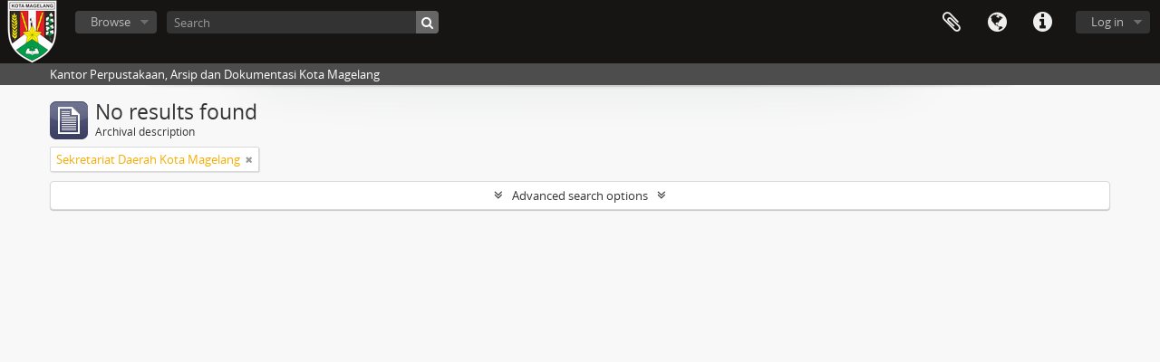

--- FILE ---
content_type: text/css
request_url: https://sikn.magelangkota.go.id/vendor/yui/container/assets/skins/sam/container.css
body_size: 4544
content:
.yui-overlay,.yui-panel-container{visibility:hidden;position:absolute;z-index:2;}.yui-panel{position:relative;}.yui-panel-container form{margin:0;}.mask{z-index:1;display:none;position:absolute;top:0;left:0;right:0;bottom:0;}.mask.block-scrollbars{overflow:auto;}.masked select,.drag select,.hide-select select{_visibility:hidden;}.yui-panel-container select{_visibility:inherit;}.hide-scrollbars,.hide-scrollbars *{overflow:hidden;}.hide-scrollbars select{display:none;}.show-scrollbars{overflow:auto;}.yui-panel-container.show-scrollbars,.yui-tt.show-scrollbars{overflow:visible;}.yui-panel-container.show-scrollbars .underlay,.yui-tt.show-scrollbars .yui-tt-shadow{overflow:auto;}.yui-panel-container.shadow .underlay.yui-force-redraw{padding-bottom:1px;}.yui-effect-fade .underlay,.yui-effect-fade .yui-tt-shadow{display:none;}.yui-tt-shadow{position:absolute;}.yui-override-padding{padding:0!important;}.yui-panel-container .container-close{overflow:hidden;text-indent:-10000em;text-decoration:none;}.yui-overlay.yui-force-redraw,.yui-panel-container.yui-force-redraw{margin-bottom:1px;}.yui-skin-sam .mask{background-color:#000;opacity:.25;filter:alpha(opacity=25);}.yui-skin-sam .yui-panel-container{padding:0 1px;*padding:2px;}.yui-skin-sam .yui-panel{position:relative;left:0;top:0;border-style:solid;border-width:1px 0;border-color:#808080;z-index:1;*border-width:1px;*zoom:1;_zoom:normal;}.yui-skin-sam .yui-panel .hd,.yui-skin-sam .yui-panel .bd,.yui-skin-sam .yui-panel .ft{border-style:solid;border-width:0 1px;border-color:#808080;margin:0 -1px;*margin:0;*border:0;}.yui-skin-sam .yui-panel .hd{border-bottom:solid 1px #ccc;}.yui-skin-sam .yui-panel .bd,.yui-skin-sam .yui-panel .ft{background-color:#F2F2F2;}.yui-skin-sam .yui-panel .hd{padding:0 10px;font-size:93%;line-height:2;*line-height:1.9;font-weight:bold;color:#000;background:url(../../../../assets/skins/sam/sprite.png) repeat-x 0 -200px;}.yui-skin-sam .yui-panel .bd{padding:10px;}.yui-skin-sam .yui-panel .ft{border-top:solid 1px #808080;padding:5px 10px;font-size:77%;}.yui-skin-sam .container-close{position:absolute;top:5px;right:6px;width:25px;height:15px;background:url(../../../../assets/skins/sam/sprite.png) no-repeat 0 -300px;cursor:pointer;}.yui-skin-sam .yui-panel-container .underlay{right:-1px;left:-1px;}.yui-skin-sam .yui-panel-container.matte{padding:9px 10px;background-color:#fff;}.yui-skin-sam .yui-panel-container.shadow{_padding:2px 4px 0 2px;}.yui-skin-sam .yui-panel-container.shadow .underlay{position:absolute;top:2px;left:-3px;right:-3px;bottom:-3px;*top:4px;*left:-1px;*right:-1px;*bottom:-1px;_top:0;_left:0;_right:0;_bottom:0;_margin-top:3px;_margin-left:-1px;background-color:#000;opacity:.12;filter:alpha(opacity=12);}.yui-skin-sam .yui-dialog .ft{border-top:none;padding:0 10px 10px 10px;font-size:100%;}.yui-skin-sam .yui-dialog .ft .button-group{display:block;text-align:right;}.yui-skin-sam .yui-dialog .ft button.default{font-weight:bold;}.yui-skin-sam .yui-dialog .ft span.default{border-color:#304369;background-position:0 -1400px;}.yui-skin-sam .yui-dialog .ft span.default .first-child{border-color:#304369;}.yui-skin-sam .yui-dialog .ft span.default button{color:#fff;}.yui-skin-sam .yui-dialog .ft span.yui-button-disabled{background-position:0 -1500px;border-color:#ccc;}.yui-skin-sam .yui-dialog .ft span.yui-button-disabled .first-child{border-color:#ccc;}.yui-skin-sam .yui-dialog .ft span.yui-button-disabled button{color:#a6a6a6;}.yui-skin-sam .yui-simple-dialog .bd .yui-icon{background:url(../../../../assets/skins/sam/sprite.png) no-repeat 0 0;width:16px;height:16px;margin-right:10px;float:left;}.yui-skin-sam .yui-simple-dialog .bd span.blckicon{background-position:0 -1100px;}.yui-skin-sam .yui-simple-dialog .bd span.alrticon{background-position:0 -1050px;}.yui-skin-sam .yui-simple-dialog .bd span.hlpicon{background-position:0 -1150px;}.yui-skin-sam .yui-simple-dialog .bd span.infoicon{background-position:0 -1200px;}.yui-skin-sam .yui-simple-dialog .bd span.warnicon{background-position:0 -1900px;}.yui-skin-sam .yui-simple-dialog .bd span.tipicon{background-position:0 -1250px;}.yui-skin-sam .yui-tt .bd{position:relative;top:0;left:0;z-index:1;color:#000;padding:2px 5px;border-color:#D4C237 #A6982B #A6982B #A6982B;border-width:1px;border-style:solid;background-color:#FFEE69;}.yui-skin-sam .yui-tt.show-scrollbars .bd{overflow:auto;}.yui-skin-sam .yui-tt-shadow{top:2px;right:-3px;left:-3px;bottom:-3px;background-color:#000;}.yui-skin-sam .yui-tt-shadow-visible{opacity:.12;filter:alpha(opacity=12);}
